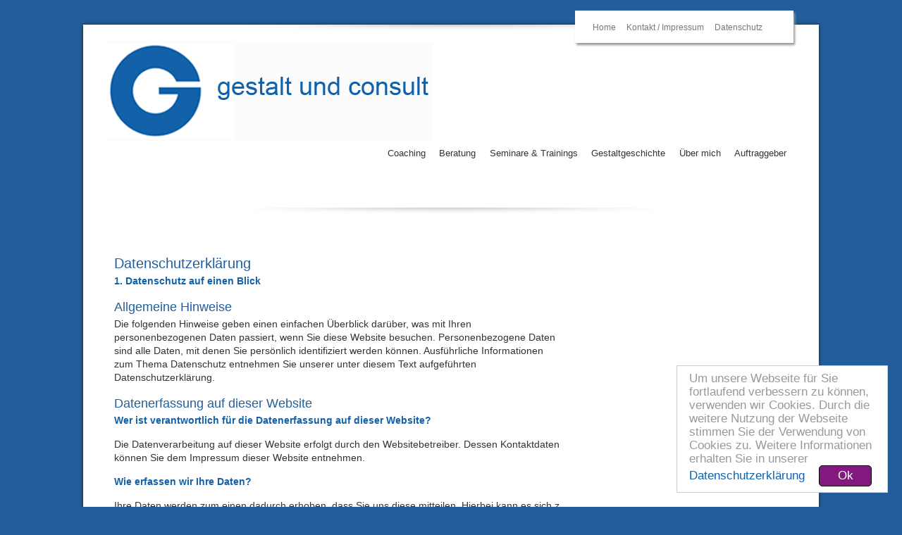

--- FILE ---
content_type: text/html
request_url: https://www.gestaltundconsult.de/30-0-Datenschutz.html
body_size: 20951
content:
<!DOCTYPE html>
<html>
<head><!DOCTYPE html>
<html>
<head>
<meta http-equiv="content-type" content="text/html; charset=utf-8" />
	<title>Datenschutz</title>
	<meta name="keywords" content="" />
	<meta name="description" content="" />
<meta name="author" content="Martin Partner - pass-port.de" />

<script type="text/javascript" src="js/jquery-1.7.1.min.js"></script>
<script type="text/javascript" src="js/jquery.nivo.slider.js"></script>



<link rel="stylesheet" type="text/css" href="css/superfish.css" media="screen">

<script type="text/javascript" src="js/hoverIntent.js"></script>
<script type="text/javascript" src="js/superfish.js"></script>
<script type="text/javascript">

		// initialise plugins
		//jQuery(function(){
			//jQuery('ul.sf-menu').superfish();
		//});





$(document).ready(function() { 
        $('ul.sf-menu').superfish({ 
            delay:       500,                            // one second delay on mouseout 
            animation:   {opacity:'show',height:'show'},  // fade-in and slide-down animation 
            speed:       'fast',                          // faster animation speed 
                    }); 
    }); 


		</script>


<link rel="stylesheet" type="text/css" media="all" href="css/style-partner.css" />


</head>
<body>
<div id="wrapper960" class="clearfix shadow-wrapper">
<div id="toplinks" >
<ul class="rex-navi1"><li class="rex-article-28 rex-normal"><a href="28-0-Home.html">Home</a></li><li class="rex-article-26 rex-normal"><a href="26-0-Kontakt.html">Kontakt / Impressum</a></li><li class="rex-article-30 rex-current"><a class="rex-current" href="30-0-Datenschutz.html">Datenschutz</a></li></ul></div>
<div id="header" class="clearfix shadow">
  <div id="logo"><a href="http://www.gestaltundconsult.de"><img src="images/logo-gestalttheraphie.gif"  alt="gestalt und consult - Martin Partner
- Gestalttherapeut, Veränderungscoach" title="gestalt und consult - Martin Partner
- Gestalttherapeut, Veränderungscoach"></a></div>

		<div id="nav" class="clearfix">
	<ul class="sf-menu"><li><a href="2-0-Coaching.html">Coaching</a><ul><li><a href="21-0-fuer-Einzelpersonen.html">für Einzelpersonen</a></li><li><a href="22-0-fuer-Teams-und-Gruppen.html">für Teams und Gruppen</a></li><li><a href="23-0-Lehrer-Coaching-NRW.html">für Lehrer</a></li></ul></li><li><a href="3-0-Beratung.html">Beratung</a><ul><li><a href="31-0-Moderation-Kollegiale-Beratung-Supervision.html">Moderation – Kollegiale Beratung – Supervision</a></li><li><a href="9-0-Beratung-fuer-Unternehmen.html">Unternehmensberatung</a></li></ul></li><li><a href="24-0-Seminare-und-Trainings.html">Seminare & Trainings</a></li><li><a href="4-0-Gestaltgeschichte.html">Gestaltgeschichte</a></li><li><a href="5-0-Therapeut-Unternehmensberater.html">Über mich</a></li><li><a href="6-0-Auftraggeber.html">Auftraggeber</a></li></ul> 
		</div>
	</div>



  <div class="banner">
  </div>





  <div id="content" class="clearfix shadow">
    <div id="main">  
  <div class="tinymcewysiwyg">
  <h2>Datenschutz­erklärung</h2>
<p><strong>1. Datenschutz auf einen Blick</strong></p>
<h3>Allgemeine Hinweise</h3>
<p>Die folgenden Hinweise geben einen einfachen Überblick darüber, was mit Ihren personenbezogenen Daten passiert, wenn Sie diese Website besuchen. Personenbezogene Daten sind alle Daten, mit denen Sie persönlich identifiziert werden können. Ausführliche Informationen zum Thema Datenschutz entnehmen Sie unserer unter diesem Text aufgeführten Datenschutzerklärung.</p>
<h3>Datenerfassung auf dieser Website</h3>
<p><strong>Wer ist verantwortlich für die Datenerfassung auf dieser Website?</strong></p>
<p>Die Datenverarbeitung auf dieser Website erfolgt durch den Websitebetreiber. Dessen Kontaktdaten können Sie dem Impressum dieser Website entnehmen.</p>
<p><strong>Wie erfassen wir Ihre Daten?</strong></p>
<p>Ihre Daten werden zum einen dadurch erhoben, dass Sie uns diese mitteilen. Hierbei kann es sich z. B. um Daten handeln, die Sie in ein Kontaktformular eingeben.</p>
<p>Andere Daten werden automatisch oder nach Ihrer Einwilligung beim Besuch der Website durch unsere IT-Systeme erfasst. Das sind vor allem technische Daten (z. B. Internetbrowser, Betriebssystem oder Uhrzeit des Seitenaufrufs). Die Erfassung dieser Daten erfolgt automatisch, sobald Sie diese Website betreten.</p>
<p><strong>Wofür nutzen wir Ihre Daten?</strong></p>
<p>Ein Teil der Daten wird erhoben, um eine fehlerfreie Bereitstellung der Website zu gewährleisten. Andere Daten können zur Analyse Ihres Nutzerverhaltens verwendet werden.</p>
<p><strong>Welche Rechte haben Sie bezüglich Ihrer Daten?</strong></p>
<p>Sie haben jederzeit das Recht, unentgeltlich Auskunft über Herkunft, Empfänger und Zweck Ihrer gespeicherten personenbezogenen Daten zu erhalten. Sie haben außerdem ein Recht, die Berichtigung oder Löschung dieser Daten zu verlangen. Wenn Sie eine Einwilligung zur Datenverarbeitung erteilt haben, können Sie diese Einwilligung jederzeit für die Zukunft widerrufen. Außerdem haben Sie das Recht, unter bestimmten Umständen die Einschränkung der Verarbeitung Ihrer personenbezogenen Daten zu verlangen. Des Weiteren steht Ihnen ein Beschwerderecht bei der zuständigen Aufsichtsbehörde zu.</p>
<p>Hierzu sowie zu weiteren Fragen zum Thema Datenschutz können Sie sich jederzeit unter der im Impressum angegebenen Adresse an uns wenden.</p>
<p><strong>2. Hosting und Content Delivery Networks (CDN)</strong></p>
<h3>Externes Hosting</h3>
<p>Diese Website wird bei einem externen Dienstleister gehostet (Hoster). Die personenbezogenen Daten, die auf dieser Website erfasst werden, werden auf den Servern des Hosters gespeichert. Hierbei kann es sich v. a. um IP-Adressen, Kontaktanfragen, Meta- und Kommunikationsdaten, Vertragsdaten, Kontaktdaten, Namen, Websitezugriffe und sonstige Daten, die über eine Website generiert werden, handeln.</p>
<p>Der Einsatz des Hosters erfolgt zum Zwecke der Vertragserfüllung gegenüber unseren potenziellen und bestehenden Kunden (Art. 6 Abs. 1 lit. b DSGVO) und im Interesse einer sicheren, schnellen und effizienten Bereitstellung unseres Online-Angebots durch einen professionellen Anbieter (Art. 6 Abs. 1 lit. f DSGVO).</p>
<p>Unser Hoster wird Ihre Daten nur insoweit verarbeiten, wie dies zur Erfüllung seiner Leistungspflichten erforderlich ist und unsere Weisungen in Bezug auf diese Daten befolgen.</p>
<p><strong>Abschluss eines Vertrages über Auftragsverarbeitung</strong></p>
<p>Um die datenschutzkonforme Verarbeitung zu gewährleisten, haben wir einen Vertrag über Auftragsverarbeitung mit unserem Hoster geschlossen.</p>
<p><strong>3. Allgemeine Hinweise und Pflicht­informationen</strong></p>
<h3>Datenschutz</h3>
<p>Die Betreiber dieser Seiten nehmen den Schutz Ihrer persönlichen Daten sehr ernst. Wir behandeln Ihre personenbezogenen Daten vertraulich und entsprechend der gesetzlichen Datenschutzvorschriften sowie dieser Datenschutzerklärung.</p>
<p>Wenn Sie diese Website benutzen, werden verschiedene personenbezogene Daten erhoben. Personenbezogene Daten sind Daten, mit denen Sie persönlich identifiziert werden können. Die vorliegende Datenschutzerklärung erläutert, welche Daten wir erheben und wofür wir sie nutzen. Sie erläutert auch, wie und zu welchem Zweck das geschieht.</p>
<p>Wir weisen darauf hin, dass die Datenübertragung im Internet (z. B. bei der Kommunikation per E-Mail) Sicherheitslücken aufweisen kann. Ein lückenloser Schutz der Daten vor dem Zugriff durch Dritte ist nicht möglich.</p>
<h3>Hinweis zur verantwortlichen Stelle</h3>
<p>Die verantwortliche Stelle für die Datenverarbeitung auf dieser Website ist:</p>
<p>gestalt und consult<br /> Martin Partner<br /> Auf den Stücken 4a</p>
<p>58455 Witten<br /> Telefon: +49 (0) 2302 1729130</p>
<p>E-Mail: <script type="text/javascript">/* <![CDATA[ */document.write("<n uers=\"znvygb:vasb@trfgnyghaqpbafhyg.qr\">vasb@trfgnyghaqpbafhyg.qr</n>".replace(/[a-zA-Z]/g, function(c){return String.fromCharCode((c<="Z"?90:122)>=(c=c.charCodeAt(0)+13)?c:c-26);}));/* ]]> */</script><noscript><span class="hide">vasbt</span>info<span class="hide">tbsav</span>[at]<span class="hide">vasbt</span>gestaltundconsult.de</noscript></p>
<p>Verantwortliche Stelle ist die natürliche oder juristische Person, die allein oder gemeinsam mit anderen über die Zwecke und Mittel der Verarbeitung von personenbezogenen Daten (z. B. Namen, E-Mail-Adressen o. Ä.) entscheidet.</p>
<h3>Widerruf Ihrer Einwilligung zur Datenverarbeitung</h3>
<p>Viele Datenverarbeitungsvorgänge sind nur mit Ihrer ausdrücklichen Einwilligung möglich. Sie können eine bereits erteilte Einwilligung jederzeit widerrufen. Die Rechtmäßigkeit der bis zum Widerruf erfolgten Datenverarbeitung bleibt vom Widerruf unberührt.</p>
<h3>Widerspruchsrecht gegen die Datenerhebung in besonderen Fällen sowie gegen Direktwerbung (Art. 21 DSGVO)</h3>
<p>WENN DIE DATENVERARBEITUNG AUF GRUNDLAGE VON ART. 6 ABS. 1 LIT. E ODER F DSGVO ERFOLGT, HABEN SIE JEDERZEIT DAS RECHT, AUS GRÜNDEN, DIE SICH AUS IHRER BESONDEREN SITUATION ERGEBEN, GEGEN DIE VERARBEITUNG IHRER PERSONENBEZOGENEN DATEN WIDERSPRUCH EINZULEGEN; DIES GILT AUCH FÜR EIN AUF DIESE BESTIMMUNGEN GESTÜTZTES PROFILING. DIE JEWEILIGE RECHTSGRUNDLAGE, AUF DENEN EINE VERARBEITUNG BERUHT, ENTNEHMEN SIE DIESER DATENSCHUTZERKLÄRUNG. WENN SIE WIDERSPRUCH EINLEGEN, WERDEN WIR IHRE BETROFFENEN PERSONENBEZOGENEN DATEN NICHT MEHR VERARBEITEN, ES SEI DENN, WIR KÖNNEN ZWINGENDE SCHUTZWÜRDIGE GRÜNDE FÜR DIE VERARBEITUNG NACHWEISEN, DIE IHRE INTERESSEN, RECHTE UND FREIHEITEN ÜBERWIEGEN ODER DIE VERARBEITUNG DIENT DER GELTENDMACHUNG, AUSÜBUNG ODER VERTEIDIGUNG VON RECHTSANSPRÜCHEN (WIDERSPRUCH NACH ART. 21 ABS. 1 DSGVO).</p>
<p>WERDEN IHRE PERSONENBEZOGENEN DATEN VERARBEITET, UM DIREKTWERBUNG ZU BETREIBEN, SO HABEN SIE DAS RECHT, JEDERZEIT WIDERSPRUCH GEGEN DIE VERARBEITUNG SIE BETREFFENDER PERSONENBEZOGENER DATEN ZUM ZWECKE DERARTIGER WERBUNG EINZULEGEN; DIES GILT AUCH FÜR DAS PROFILING, SOWEIT ES MIT SOLCHER DIREKTWERBUNG IN VERBINDUNG STEHT. WENN SIE WIDERSPRECHEN, WERDEN IHRE PERSONENBEZOGENEN DATEN ANSCHLIESSEND NICHT MEHR ZUM ZWECKE DER DIREKTWERBUNG VERWENDET (WIDERSPRUCH NACH ART. 21 ABS. 2 DSGVO).</p>
<h3>Beschwerde­recht bei der zuständigen Aufsichts­behörde</h3>
<p>Im Falle von Verstößen gegen die DSGVO steht den Betroffenen ein Beschwerderecht bei einer Aufsichtsbehörde, insbesondere in dem Mitgliedstaat ihres gewöhnlichen Aufenthalts, ihres Arbeitsplatzes oder des Orts des mutmaßlichen Verstoßes zu. Das Beschwerderecht besteht unbeschadet anderweitiger verwaltungsrechtlicher oder gerichtlicher Rechtsbehelfe.</p>
<h3>Recht auf Daten­übertrag­barkeit</h3>
<p>Sie haben das Recht, Daten, die wir auf Grundlage Ihrer Einwilligung oder in Erfüllung eines Vertrags automatisiert verarbeiten, an sich oder an einen Dritten in einem gängigen, maschinenlesbaren Format aushändigen zu lassen. Sofern Sie die direkte Übertragung der Daten an einen anderen Verantwortlichen verlangen, erfolgt dies nur, soweit es technisch machbar ist.</p>
<h3>SSL- bzw. TLS-Verschlüsselung</h3>
<p>Diese Seite nutzt aus Sicherheitsgründen und zum Schutz der Übertragung vertraulicher Inhalte, wie zum Beispiel Bestellungen oder Anfragen, die Sie an uns als Seitenbetreiber senden, eine SSL- bzw. TLS-Verschlüsselung. Eine verschlüsselte Verbindung erkennen Sie daran, dass die Adresszeile des Browsers von „http://“ auf „https://“ wechselt und an dem Schloss-Symbol in Ihrer Browserzeile.</p>
<p>Wenn die SSL- bzw. TLS-Verschlüsselung aktiviert ist, können die Daten, die Sie an uns übermitteln, nicht von Dritten mitgelesen werden.</p>
<h3>Auskunft, Löschung und Berichtigung</h3>
<p>Sie haben im Rahmen der geltenden gesetzlichen Bestimmungen jederzeit das Recht auf unentgeltliche Auskunft über Ihre gespeicherten personenbezogenen Daten, deren Herkunft und Empfänger und den Zweck der Datenverarbeitung und ggf. ein Recht auf Berichtigung oder Löschung dieser Daten. Hierzu sowie zu weiteren Fragen zum Thema personenbezogene Daten können Sie sich jederzeit unter der im Impressum angegebenen Adresse an uns wenden.</p>
<h3>Recht auf Einschränkung der Verarbeitung</h3>
<p>Sie haben das Recht, die Einschränkung der Verarbeitung Ihrer personenbezogenen Daten zu verlangen. Hierzu können Sie sich jederzeit unter der im Impressum angegebenen Adresse an uns wenden. Das Recht auf Einschränkung der Verarbeitung besteht in folgenden Fällen:</p>
<ul>
<li>Wenn Sie die Richtigkeit Ihrer bei uns gespeicherten personenbezogenen Daten bestreiten, benötigen wir in der Regel Zeit, um dies zu überprüfen. Für die Dauer der Prüfung haben Sie das Recht, die Einschränkung der Verarbeitung Ihrer personenbezogenen Daten zu verlangen.</li>
<li>Wenn die Verarbeitung Ihrer personenbezogenen Daten unrechtmäßig geschah/geschieht, können Sie statt der Löschung die Einschränkung der Datenverarbeitung verlangen.</li>
<li>Wenn wir Ihre personenbezogenen Daten nicht mehr benötigen, Sie sie jedoch zur Ausübung, Verteidigung oder Geltendmachung von Rechtsansprüchen benötigen, haben Sie das Recht, statt der Löschung die Einschränkung der Verarbeitung Ihrer personenbezogenen Daten zu verlangen.</li>
<li>Wenn Sie einen Widerspruch nach Art. 21 Abs. 1 DSGVO eingelegt haben, muss eine Abwägung zwischen Ihren und unseren Interessen vorgenommen werden. Solange noch nicht feststeht, wessen Interessen überwiegen, haben Sie das Recht, die Einschränkung der Verarbeitung Ihrer personenbezogenen Daten zu verlangen.</li>
</ul>
<p>Wenn Sie die Verarbeitung Ihrer personenbezogenen Daten eingeschränkt haben, dürfen diese Daten – von ihrer Speicherung abgesehen – nur mit Ihrer Einwilligung oder zur Geltendmachung, Ausübung oder Verteidigung von Rechtsansprüchen oder zum Schutz der Rechte einer anderen natürlichen oder juristischen Person oder aus Gründen eines wichtigen öffentlichen Interesses der Europäischen Union oder eines Mitgliedstaats verarbeitet werden.</p>
<h3>Widerspruch gegen Werbe-E-Mails</h3>
<p>Der Nutzung von im Rahmen der Impressumspflicht veröffentlichten Kontaktdaten zur Übersendung von nicht ausdrücklich angeforderter Werbung und Informationsmaterialien wird hiermit widersprochen. Die Betreiber der Seiten behalten sich ausdrücklich rechtliche Schritte im Falle der unverlangten Zusendung von Werbeinformationen, etwa durch Spam-E-Mails, vor.</p>
<p><strong>4. Datenerfassung auf dieser Website</strong></p>
<h3>Server-Log-Dateien</h3>
<p>Der Provider der Seiten erhebt und speichert automatisch Informationen in so genannten Server-Log-Dateien, die Ihr Browser automatisch an uns übermittelt. Dies sind:</p>
<ul>
<li>Browsertyp und Browserversion</li>
<li>verwendetes Betriebssystem</li>
<li>Referrer URL</li>
<li>Hostname des zugreifenden Rechners</li>
<li>Uhrzeit der Serveranfrage</li>
<li>IP-Adresse</li>
</ul>
<p>Eine Zusammenführung dieser Daten mit anderen Datenquellen wird nicht vorgenommen.</p>
<p>Die Erfassung dieser Daten erfolgt auf Grundlage von Art. 6 Abs. 1 lit. f DSGVO. Der Websitebetreiber hat ein berechtigtes Interesse an der technisch fehlerfreien Darstellung und der Optimierung seiner Website – hierzu müssen die Server-Log-Files erfasst werden.</p>
<h3>Anfrage per E-Mail, Telefon oder Telefax</h3>
<p>Wenn Sie uns per E-Mail, Telefon oder Telefax kontaktieren, wird Ihre Anfrage inklusive aller daraus hervorgehenden personenbezogenen Daten (Name, Anfrage) zum Zwecke der Bearbeitung Ihres Anliegens bei uns gespeichert und verarbeitet. Diese Daten geben wir nicht ohne Ihre Einwilligung weiter.</p>
<p>Die Verarbeitung dieser Daten erfolgt auf Grundlage von Art. 6 Abs. 1 lit. b DSGVO, sofern Ihre Anfrage mit der Erfüllung eines Vertrags zusammenhängt oder zur Durchführung vorvertraglicher Maßnahmen erforderlich ist. In allen übrigen Fällen beruht die Verarbeitung auf unserem berechtigten Interesse an der effektiven Bearbeitung der an uns gerichteten Anfragen (Art. 6 Abs. 1 lit. f DSGVO) oder auf Ihrer Einwilligung (Art. 6 Abs. 1 lit. a DSGVO) sofern diese abgefragt wurde.</p>
<p>Die von Ihnen an uns per Kontaktanfragen übersandten Daten verbleiben bei uns, bis Sie uns zur Löschung auffordern, Ihre Einwilligung zur Speicherung widerrufen oder der Zweck für die Datenspeicherung entfällt (z. B. nach abgeschlossener Bearbeitung Ihres Anliegens). Zwingende gesetzliche Bestimmungen – insbesondere gesetzliche Aufbewahrungsfristen – bleiben unberührt.</p>
<p><strong>5. Analyse-Tools und Werbung</strong></p>
<h3>IONOS WebAnalytics</h3>
<p>Diese Website nutzt die Analysedienste von IONOS WebAnalytics (im Folgenden: IONOS). Anbieter ist die 1&amp;1 IONOS SE, Elgendorfer Straße 57, D – 56410 Montabaur. Im Rahmen der Analysen mit IONOS können u. a. Besucherzahlen und –verhalten (z. B. Anzahl der Seitenaufrufe, Dauer eines Webseitenbesuchs, Absprungraten), Besucherquellen (d. h., von welcher Seite der Besucher kommt), Besucherstandorte sowie technische Daten (Browser- und Betriebssystemversionen) analysiert werden. Zu diesem Zweck speichert IONOS insbesondere folgende Daten:</p>
<ul>
<li>Referrer (zuvor besuchte Webseite)</li>
<li>angeforderte Webseite oder Datei</li>
<li>Browsertyp und Browserversion</li>
<li>verwendetes Betriebssystem</li>
<li>verwendeter Gerätetyp</li>
<li>Uhrzeit des Zugriffs</li>
<li>IP-Adresse in anonymisierter Form (wird nur zur Feststellung des Orts des Zugriffs verwendet)</li>
</ul>
<p>Die Datenerfassung erfolgt laut IONOS vollständig anonymisiert, sodass sie nicht zu einzelnen Personen zurückverfolgt werden kann. Cookies werden von IONOS WebAnalytics nicht gespeichert.</p>
<p>Die Speicherung und Analyse der Daten erfolgt auf Grundlage von Art. 6 Abs. 1 lit. f DSGVO. Der Websitebetreiber hat ein berechtigtes Interesse an der statistischen Analyse des Nutzerverhaltens, um sowohl sein Webangebot als auch seine Werbung zu optimieren. Sofern eine entsprechende Einwilligung abgefragt wurde, erfolgt die Verarbeitung ausschließlich auf Grundlage von Art. 6 Abs. 1 lit. a DSGVO; die Einwilligung ist jederzeit widerrufbar.</p>
<p>Weitere Informationen zur Datenerfassung und Verarbeitung durch IONOS WebAnalytics entnehmen Sie der Datenschutzerklärung von IONOS unter folgendem Link:</p>
<p><a href="https://www.ionos.de/terms-gtc/index.php?id=6" rel="noopener noreferrer" target="_blank">https://www.ionos.de/terms-gtc/index.php?id=6</a></p>
<p><strong>Auftragsverarbeitung</strong></p>
<p>Wir haben mit IONOS einen Vertrag zur Auftragsverarbeitung abgeschlossen. Dieser Vertrag soll den datenschutzkonformen Umgang mit Ihren personenbezogenen Daten durch IONOS sicherstellen.</p>
  </div>

  </div>
    <div id="sidebar"> </div>
  </div>
   <div id="footer" class="shadow">
    <p>&copy; 2020 Martin Partner - Witten - Telefon 02302/1729130 - Mail <script type="text/javascript">/* <![CDATA[ */document.write("<n uers=\"znvygb:vasb@trfgnyghaqpbafhyg.qr\"><n uers=\"znvygb:vasb@trfgnyghaqpbafhyg.qr\">vasb@trfgnyghaqpbafhyg.qr</n>".replace(/[a-zA-Z]/g, function(c){return String.fromCharCode((c<="Z"?90:122)>=(c=c.charCodeAt(0)+13)?c:c-26);}));/* ]]> */</script><noscript><span class="hide">vasbt</span>info<span class="hide">tbsav</span>[at]<span class="hide">vasbt</span>gestaltundconsult.de</noscript></a>
</p>
  </div>
</div>
<script type="text/javascript">
	$(window).load(function() {
		$('#slider').nivoSlider();
	});
</script>

  <div id="cookie">
    Um unsere Webseite für Sie fortlaufend verbessern zu können, verwenden wir Cookies. Durch die weitere Nutzung der Webseite stimmen Sie der Verwendung von Cookies zu. Weitere Informationen erhalten Sie in unserer <a href="http://www.gestaltundconsult.de/30-0-Datenschutz.html"> Datenschutzerklärung </a>
    <a id="acceptCookies">Ok</a>
    <script>
      document.getElementById('acceptCookies').onclick = function() {
        document.cookie = 'cookie-info=accepted; path=/';
        document.getElementById('cookie').remove();
      };
    </script>
    <style>
       #cookie {
        position: fixed;
      
        padding: 0.5em 1em;
    
        background: white;

left: initial;
right: 20px;
bottom: 20px;
width: 300px;

background: #fff;
color: #999;
font-size: 17px;
font-family: "Helvetica Neue Light","HelveticaNeue-Light","Helvetica Neue",Calibri,Helvetica,Arial;
box-sizing: border-box;
border: 1px solid #ccc;
}
      
      #cookie #acceptCookies {
        display: inline-block;
        padding: 0.25em 1.5em;
margin-left:15px;
        border-radius: 5px;
        border: 1px solid black;
color: white;
        background: #81197f;;

      }
      #cookie #acceptCookies:hover {
        color: white;
        background: black;
      }
    </style>
  <div>



</body>
</html>


--- FILE ---
content_type: text/css
request_url: https://www.gestaltundconsult.de/css/style-partner.css
body_size: 9456
content:
* {
	
	font:inherit;
	font-size:100%;
	margin:0;
	padding:0;
	vertical-align:baseline;
}



* {
	-webkit-box-sizing:border-box;
	-moz-box-sizing:border-box;
	box-sizing:border-box
}
html {
	font-size:62.5%
}






/* HTML elements */

/* body{background:#fff url(images/bg.jpg) top center fixed;} Uncomment to apply the background image */
body {
	background-color:#235e9b;
	
/*font-family:"Open Sans Condensed", sans-serif;*/
font-family:"Arial", sans-serif;
	font-size:14px;
	line-height:1.4em;
	color:#333;
	/*position:relative;*/
	-webkit-font-smoothing:antialiased
}
a {
	color: #1261a9;
	text-decoration:none;
}
a:hover {
	color:#1261a9;
	text-decoration:none;
}
a img {
	border:none;
}




/*
h1, h2, h3, h4 {
	clear:left;
	color:#000000;
	font-weight:400;
	margin:0.7em 0;
	font-family: 'Princess Sofia', cursive;
}
h1 {
	font-size:2.6em;
}
h2 {
	font-size:2.4em;
}
h3 {
	font-size:1.9em;
}
*/

h1, h2, h3, h4, h5, h6 {
	font-family: 'Open Sans', sans-serif;
	font-weight:300;
	text-rendering:optimizeLegibility;
	line-height:1.1;
	margin-bottom:5px;
	margin-top:18px;
	color: #235e9b;
}
h1 small, h2 small, h3 small, h4 small, h5 small, h6 small {
	font-size:60%;
	color:#83838e;
	line-height:0
}





h1 {
	font-size:24px
}
h2 {
	font-size:20px
}
h3 {
	font-size:18px
}
h4 {
	font-size:16px
}
h5 {
	font-size:14px
}
h6 {
	font-size:12px
}


h3 a{color:#1261a9;}


strong{font-weight: bold; color: #1261a9;}




p, ul {
	margin:0 0 15px 0;
}

/* Main wrappers */
#wrapper1240 {
	background-color:#fff;
	margin:20px auto;
	width:1240px;
}
#wrapper960 {
	background-color:#fff;
	margin:35px auto;
	width:1044px;
}
#wrapper760 {
	background-color:#fff;
	margin:20px auto;
	width:760px;
}
#wrapper600 {
	background-color:#fff;
	margin:0 auto;
	width:600px;
}
#wrapperfluid {
	background-color:#fff;
	margin:0 auto;
	max-width:1260px;
}
/* Layout IDs */
#header {
	position:relative;
}
#logo {width: 470px; float:left; }
#logo img{margin: 24px 0px 00px 34px;}

#content {
	padding:50px 44px;
	background-color:#ffffff;
}


#content h1{margin-bottom: 15px;}


.banner {padding: 0px 20px;
background:#fafafa url(images/loading.gif) no-repeat 50% 50%;
	margin-bottom:55px;}


#extended {
	padding:15px 30px;
	background-color:#fff;
}


/* Columns */

#main {float:left;
	width:66.6%;
}

#main ul{
margin-left: 25px;}

#sidebar {float: right;
	width:25%;
	
}
#sidebar img{
}
#imagefoto{width: 223px; height: 350px; padding:15px; border: 1px solid #ccc; font-size: 11px;}

#trio1 {
	float:left;
	width:33.3%;
}
#trio2 {
	float:left;
	width:33.3%;
}
#trio3 {
	float:right;
	width:33.3%;
}
.inner {
	margin:5px 30px;
}
#trio1 .inner {
	margin-left:0;
}
#trio2 .inner {
	margin:0;
}
#trio3 .inner {
	margin-right:0;
}
.left .inner {
	margin-left:0;
}
.right .inner {
	margin-right:0;
}
/* Footer */
#footer {
	clear:both;
	background-color:#fafafa;
}
#footer p {
	color:#777;
	font-size:12px;
	margin:0;
	padding:15px 30px;
	text-align:center;
}
#footer a {
	color:#235e9b;
}
#footer a:hover {
	color:#235e9b;
}
/* Image alignment */
img.alignleft, img.aligncenter, img.alignright {
	background:#fff;
	padding:4px;
	margin-bottom:10px;
	border:1px solid #ddd;
}
.alignleft {
	float:left;
	margin-right:30px;
}
.alignright {
	float:right;
	margin-left:30px;
}
.aligncenter {
	text-align:center;
	display:block;
	clear:both;
	margin:5px auto;
}
/* Additional classes */
.shadow {
	background:url(../images/shadow.png) top center no-repeat;
}
.clear {
	clear:both;
}
.left {
	float:left;
}
.right {
	float:right;
}
/* Clearing fix */
.clearfix:after {
	clear:both;
	content:".";
	display:block;
	height:0;
	visibility:hidden;
}
* html .clearfix {
	height:1%;
}
*:first-child+html .clearfix {
	min-height:1%;
}
/* Alternate color scheme, add class="altcolors" to the body tag to apply */
.altcolors {
	background-color:#e6e8e8;
}
.altcolors #wrapper600, .altcolors #wrapper760, .altcolors #wrapper960, .altcolors #wrapper1240, .altcolors #wrapperfluid {
	box-shadow: 0px 0px 28px #888;
}
.altcolors #toplinks, .altcolors #footer {
	background-color:#eaecec;
}
.altcolors #content {
	background-color:#f2f4f4;
}
/*
 jQuery Nivo Slider v2.7.1
 http://nivo.dev7studios.com
 Copyright 2011, Gilbert Pellegrom
 Free to use and abuse under the MIT license.
 http://www.opensource.org/licenses/mit-license.php
 */
.nivoSlider {
	position:relative;
}
.nivoSlider img {
	position:absolute;
	top:0;
	left:0;
}
.nivoSlider a.nivo-imageLink {
	position:absolute;
	top:0;
	left:0;
	width:100%;
	height:100%;
	border:0;
	padding:0;
	margin:0;
	z-index:6;
	display:none;
}
.nivo-slice {
	display:block;
	position:absolute;
	z-index:5;
	height:100%;
}
.nivo-box {
	display:block;
	position:absolute;
	z-index:5;
}
.nivo-caption {
/*
	position:absolute;
	left:0;
	bottom:0;
	background:#000;
	color:#fff;
	opacity:0.8;
	width:100%;
	*/
	z-index:8;
}


.nivo-caption {
	position:absolute;
	left:0;
	bottom:0;
left:0px; /* x offset position */
top:0px; /* y offset position */
width:600px; /* width of the slider */
height:100px;
margin-left:0px;
margin-top:150px;
overflow:hidden;
background-color: #fff;
font-size: 24px;
color: #235e9b;
text-align: left;
-moz-box-shadow: 1px 1px 3px #666;
-webkit-box-shadow: 1px 1px 3px #666;
box-shadow: 1px 1px 3px #666;
filter:progid:DXImageTransform.Microsoft.Shadow(strength=3,color=#666666,direction=135);



}





.nivo-caption p {
	padding:15px;
	margin:0;
	line-height: 1.2em;
}
.nivo-caption a {
	display:inline!important;
	color: #235e9b;
}
.nivo-html-caption {
	display:none;
}
.nivo-directionNav a {
	position:absolute;
	top:45%;
	z-index:9;
	cursor:pointer;
}
.nivo-prevNav {
	left:0;
}
.nivo-nextNav {
	right:0;
}
.nivo-controlNav a {
	position:relative;
	z-index:9;
	cursor:pointer;
}
.nivo-controlNav a.active {
	font-weight:700;
}
/*
Skin Name: Nivo Slider Default Theme (modified)
Skin URI: http://nivo.dev7studios.com
Skin Type: flexible
Description: The default skin for the Nivo Slider, modified to work with the Inland One template.
Version: 1.2
Author: Gilbert Pellegrom (modified by Andreas Viklund)
Author URI: http://dev7studios.com
*/
.slider-wrapper .nivoSlider {
	position:relative;
	height:300px;
	width: 960px;
	margin: 0 auto;
	background:#fafafa url(images/loading.gif) no-repeat 50% 50%;
	margin-bottom:55px;
}
.slider-wrapper .nivoSlider img {
	position:absolute;
	top:0;
	left:0;
	display:none;
}
.slider-wrapper .nivoSlider a {
	border:0;
	display:block;
}
.slider-wrapper .nivo-controlNav {
	position:absolute;
	left:50%;
	bottom:-41px;
	margin-left:-60px;/* Tweak this to center bullets */
}
.slider-wrapper .nivo-controlNav a {
	display:block;
	width:22px;
	height:22px;
	background:url(../images/bullets.png) no-repeat;
	text-indent:-9999px;
	border:0;
	margin-right:3px;
	float:left;
}
.slider-wrapper .nivo-controlNav a.active {
	background-position:0 -22px;
}
.slider-wrapper .nivo-directionNav a {
	display:block;
	width:30px;
	height:30px;
	background:url(../images/arrows.png) no-repeat;
	text-indent:-9999px;
	border:0;
}
.slider-wrapper a.nivo-nextNav {
	background-position:-30px 0;
	right:15px;
}
.slider-wrapper a.nivo-prevNav {
	left:15px;
}
.slider-wrapper .nivo-caption {
	font-family:'Droid Sans', Helvetica, Arial, sans-serif;
	/*background:rgba(0, 0, 0, 0.2);*/
	text-align:left;
	/*text-shadow:0 0 4px #111;*/
}
.slider-wrapper .nivo-caption a {
	color:#235e9b;;
	border-bottom:1px dotted #fff;
}
.slider-wrapper .nivo-caption a:hover {
	color:#235e9b;;
}





/* Main navigation menu */
#nav {
display:inline;
	float:right;
	width:95%;
	font-family:'Droid Sans', Verdana, Tahoma, sans-serif;
	text-align:center;
	border:0px solid #000;
}
#nav ul {
	list-style:none;
	margin:0px 36px 0px 0px;
}
#nav ul li {
	background-color: #fff;
	display:inline-block;
	text-align:left;
	height:auto;
	line-height:25px;
	margin-bottom:0;
	margin-left:0px;
	position:relative;
}
#nav ul li a {
	color:#333;
	display:block;
	font-size:13px;
	padding-top:0;
	
}
#nav ul li a:hover {
	color:#1261a9;
}
#nav ul li a.current {
	color:#000;
}





/* Top links menu */
#toplinks {
position:relative;
width: 310px;
float: right;
margin-top: -20px;
margin-right: 36px;
	background-color:#fff;
	padding:0 10px;
box-shadow:2px 3px 3px #999;
z-index: 10;


}
#toplinks ul.rex-navi1 {
	list-style:none;
	margin:0;
	text-align:left;
}
#toplinks ul.rex-navi1 li {
	display:inline-block;
	font-size:12px;
	margin:15px 0 12px 15px;
}
#toplinks ul.rex-navi1 li a {
	color:#797777;
}
#toplinks ul.rex-navi1 li a:hover {
	color:#2c2b2b;
	text-decoration:none;
}










.shadow-wrapper {
    zoom: 1;
    filter: progid:DXImageTransform.Microsoft.Shadow(color='#999999', Direction=0, Strength=3)
    progid:DXImageTransform.Microsoft.Shadow(color='#999999', Direction=45, Strength=2)
    progid:DXImageTransform.Microsoft.Shadow(color='#999999', Direction=90, Strength=3)
    progid:DXImageTransform.Microsoft.Shadow(color='#999999', Direction=135, Strength=2)
    progid:DXImageTransform.Microsoft.Shadow(color='#999999', Direction=180, Strength=3)
    progid:DXImageTransform.Microsoft.Shadow(color='#999999', Direction=225, Strength=2)
    progid:DXImageTransform.Microsoft.Shadow(color='#999999', Direction=260, Strength=3)
    progid:DXImageTransform.Microsoft.Shadow(color='#999999', Direction=305, Strength=2);
    -moz-box-shadow: 0 0 5px #222; /*Mozilla-basierte Browser (z.B. Firefox)*/
    -webkit-box-shadow: 0 0 5px #222; /*WebKit-basierte Browser (z.B. Safari/Chrome)*/
    box-shadow: 0 0 5px #222; /*CSS3 Standard*/
}
 






/* ------------------ Nivo ------------------ */ 





.autor{float: right; font-size: 11px; font-style: italic;}



.hide { display: none; }